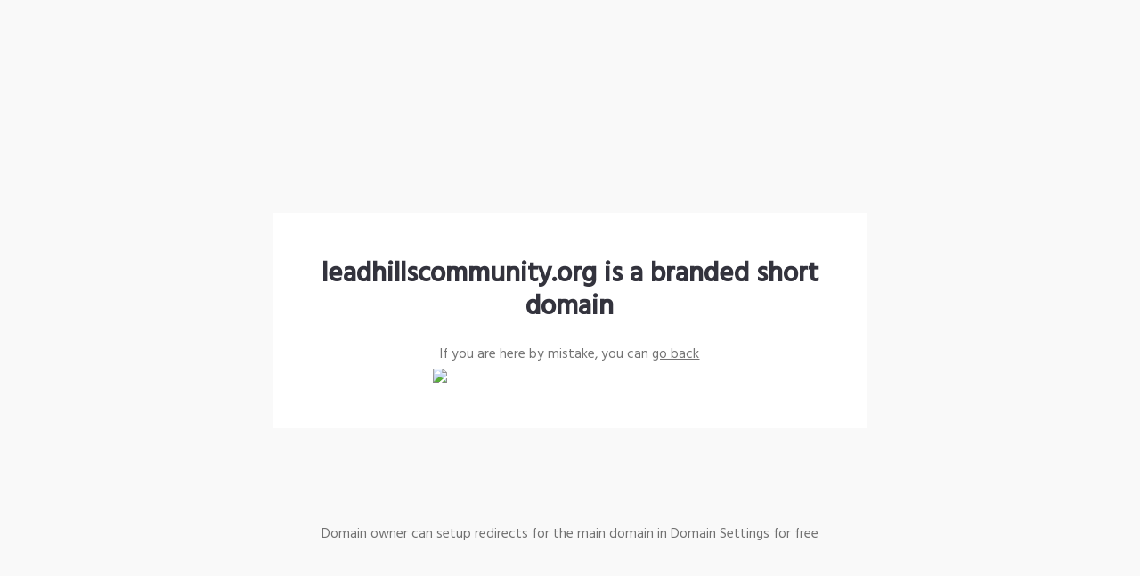

--- FILE ---
content_type: text/html; charset=UTF-8
request_url: https://leadhillscommunity.org/wp/
body_size: 1425
content:

<!DOCTYPE html>
<html>

<head>
    <title>leadhillscommunity.org is a custom short domain</title>
    <meta name="viewport" content="width=device-width, initial-scale=1" />
    <link rel="preconnect" href="https://fonts.gstatic.com">
    <link href="https://fonts.googleapis.com/css2?family=Hind:wght@400;500&display=swap" rel="stylesheet">
    <style type="text/css">
            html,body,div,span,applet,object,iframe,h1,h2,h3,h4,h5,h6,p,blockquote,pre,a,abbr,acronym,address,big,cite,code,del,dfn,em,img,ins,kbd,q,s,samp,small,strike,strong,sub,sup,tt,var,b,u,i,center,dl,dt,dd,ol,ul,li,fieldset,form,label,legend,table,caption,tbody,tfoot,thead,tr,th,td,article,aside,canvas,details,embed,figure,figcaption,footer,header,hgroup,menu,nav,output,ruby,section,summary,time,mark,audio,video{margin:0;padding:0;border:0;font-size:100%;font:inherit;vertical-align:baseline}article,aside,details,figcaption,figure,footer,header,hgroup,menu,nav,section{display:block}body{line-height:1}ol,ul{list-style:none}blockquote,q{quotes:none}blockquote:before,blockquote:after,q:before,q:after{content:'';content:none}table{border-collapse:collapse;border-spacing:0}
           * {
               box-sizing: border-box;
           }
           html {
               min-height: 100%;
               font-size: clamp(12px, 1.19791vw, 21px);
           }
           body {
               --default-line-height: 1.56rem;
               min-height: 100vh;
               background-color: #f9f9f9;
               display: grid;
               grid-template-rows: 1fr auto 1fr;
               font-family: Hind, Roboto, Arial, sans-serif;
               align-items: center;
               color: rgba(56, 55, 56, 0.7);
               line-height: var(--default-line-height);
           }
           a {
               color: rgba(56, 55, 56, 0.7);
           }
           h1 {
               color: rgba(51,51,61,1);
               font-weight: 600;
               font-size: 2rem;
               line-height: 2.47rem;
               text-align: center;
           }
           .subtitle {
               margin-top: 1.7708vw;
               text-align: center;
           }
           .content {
               background-color: #fff;
               width: 52.08%;
               max-width: calc(100% - 16px);
               display: flex;
               flex-direction: column;
               align-items: center;
               padding: 7.08vmin 4.84375vmin;
               box-sizing: border-box;
               justify-self: center;
           }
           .content.fraud-content {
               padding-top: 5vmin;
           }
           .fraud-content .subtitle {
               margin-top: 16px;
           }
           h1.fraud {
               margin-top: 9px;
           }
           .main_image {
               margin-top: 0.364583vw;
               width: 24.11vmax;
           }
           .content_footer {
               text-align: center;
           }
           a.button {
               margin-top: 2.08333vmax;
               display: inline-block;
               background-color: #383738;
               color: #fff;
               padding: 1.3541vmax 3.0208vmax;
               text-decoration: none;
               display: flex;
               align-items: center;
               justify-content: center;
               letter-spacing: 0.5px;
               font-size: 0.85714rem;
               line-height: 0.85714rem;
               text-transform: uppercase;
           }
           .fraud {
               color: #FE8161;
               font-weight: bold;
           }
    
           @media (max-width: 420px) {
               .content {
                   width: calc(100% - 16px);
                   margin: 8px;
               }
           }
        </style>

</head>

<body>
    
    <div></div>
    <div class="content">
        <h1>leadhillscommunity.org is a branded short domain</h1>
        <p class="subtitle">If you are here by mistake, you can&nbsp;<a class="link" href="leadhillscommunity.org">go back</a></p>
        <img class="main_image" src="loading.gif" srcset="loading.gif 1x, loading.gif 2x" />
    </div>
    <p class="content_footer">Domain owner can setup redirects for the main domain in Domain Settings for free</p>
</body>
</html>